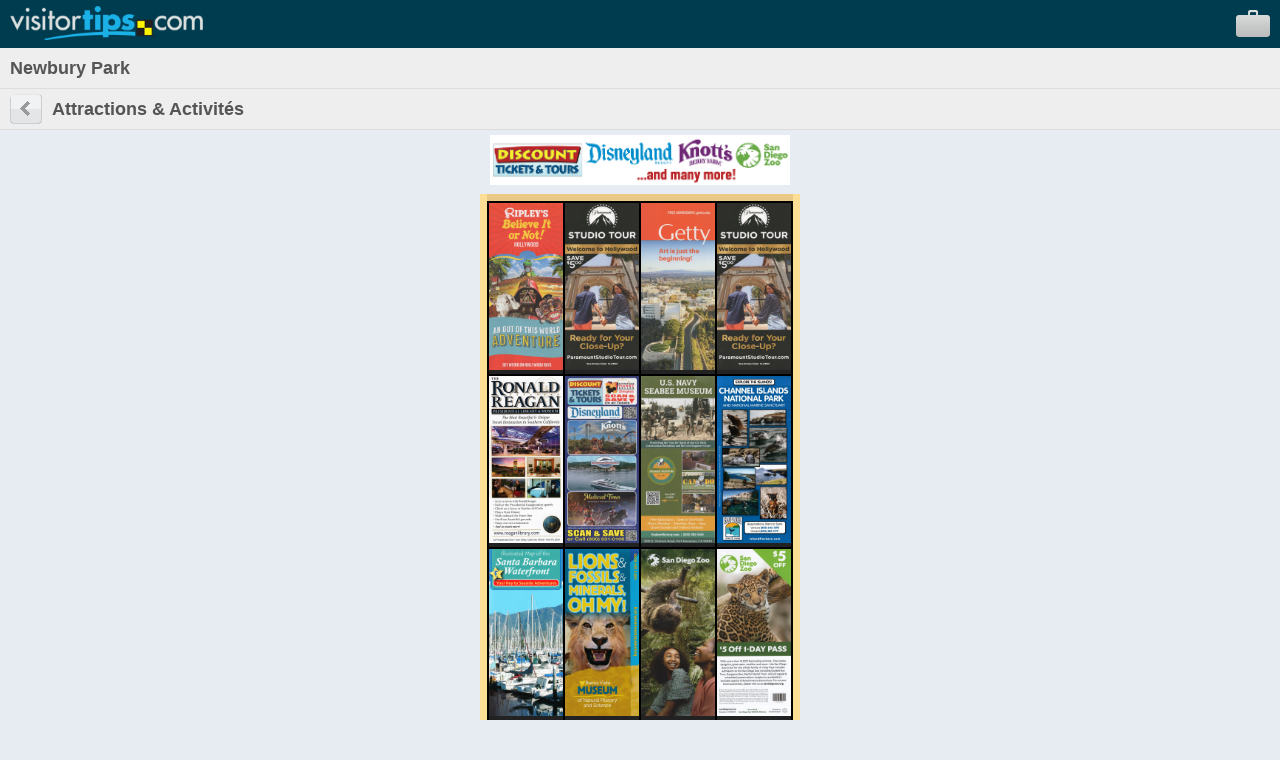

--- FILE ---
content_type: text/html; charset=UTF-8
request_url: https://m.visitortips.com/fr/usa/ca/newburypark/att/1/
body_size: 14389
content:
<!DOCTYPE html>
<html>
<head>
<title>Newbury Park, CA Attractions, Things to Do, Activities | VisitorTips </title>

<!-- // Meta Tags // -->
<meta name="description" content="Visiting Newbury Park, CA? Check out VisitorTips for discounts, hot deals, attractions, activities, dining, entertainment, shopping, accommodations, tours &amp; services | Online Brochures &amp; Online Brochure Racks." />
<meta name="generator" content="EditInSite" />
<meta name="copyright" content="Copyright &amp;copy; 2026.  All rights reserved." />
<meta name="author" content="Corporate Web Image, Inc." />

<!-- // Stylesheets // -->

<!-- // Script Files // -->
<script src="https://ajax.googleapis.com/ajax/libs/jquery/2.2.4/jquery.min.js" type="text/javascript"></script>


<meta name="viewport" content="width=320" />
<script type="text/javascript" src="/assets/vtips/js/mobile/site.min.js?20200715"></script>
<link rel="stylesheet" href="/assets/vtips/css/mobile/global.css?20200714" type="text/css" />
<link rel="canonical" href="https://www.visitortips.com/usa/ca/newburypark/att/" />
<script type="text/javascript">
var gaProperty = 'UA-566136-6';
</script>
</head>
<body>
<!-- Google Tag Manager --><noscript><iframe src="//www.googletagmanager.com/ns.html?id=GTM-MK8Q29&lang=fr&profile=Mobile&isUser=No&countryCode=usa&stateCode=ca&cityCode=newburypark&city=Newbury+Park&catCode=att&plan=SC%2FSFV&locationType=city&locationName=San+Fernando+Valley&pageType=brochureRack" height="0" width="0" style="display:none;visibility:hidden"></iframe></noscript><script>dataLayer = [{"lang":"fr","profile":"Mobile","isUser":"No","countryCode":"usa","stateCode":"ca","cityCode":"newburypark","city":"Newbury Park","catCode":"att","plan":"SC\/SFV","locationType":"city","locationName":"San Fernando Valley","pageType":"brochureRack"}];(function(w,d,s,l,i){w[l]=w[l]||[];w[l].push({'gtm.start':new Date().getTime(),event:'gtm.js'});var f=d.getElementsByTagName(s)[0],j=d.createElement(s),dl=l!='dataLayer'?'&l='+l:'';j.async=true;j.src='//www.googletagmanager.com/gtm.js?id='+i+dl;f.parentNode.insertBefore(j,f);})(window,document,'script','dataLayer','GTM-MK8Q29');</script><!-- End Google Tag Manager -->
	<div id="background">
		<div id="header">
			<div id="logo"><a id="gc_2369720c709c3bf" href="/fr/" onclick="doit({'event': 'Click Logo'});"><img src="/assets/vtips/img/mobileadvanced/vtipslogo.png" width="193" height="34" border="0" /></a></div>
			<div id="suitcase"><a id="view_suitcase_link" href="/fr/suitcase/" onclick="doit({'event': 'View Suitcase'});"><img src="/assets/vtips/img/mobileadvanced/suitcase.png" width="34" height="27" border="0" /></a></div>
		</div>
		
		<div id="ph_shell_main"><div id="gc_269720c709a956">
	<div id="main_title" class="back-subheader">
		<div class="title-wobutton">Newbury Park</div>
	</div>
	
	<div class="back-subheader">
		<div id="left-button1" class="left-button1"><a href="/fr/selectdestination.html?c=usa&s=ca&cy=newburypark"><img src="/assets/vtips/img/mobileadvanced/back.gif" width="32" height="30" border="0" /></a></div>
		<div class="title-wbutton">Attractions & Activités</div>
	</div>
	
	<div id="ph_main"><div id="header-banner"></div><script type="text/javascript">headerBannerPool.add({"image":"https://www.visitortips.com/assets/vtips/media/TopBanner/120713_DiscountTours&Tickets_728x90-mobile.jpg", "link":"https://www.visitortips.com/banners/click.html?p=43157&l=158"});headerBannerPool.startTimer('usa', 'ca', 'newburypark', 'att');headerBannerPool.availableDownloads = 4;</script><table cellspacing="0" cellpadding="0" border="0" class="rack">
	<tr>
		<td width="7" rowspan="3" bgcolor="#fcde94">&nbsp;</td>
		<td height="7" bgcolor="#eac986" style="height:7px;font-size:7px;line-height:7px;">&nbsp;</td>
		<td width="7" rowspan="3" bgcolor="#fcde94">&nbsp;</td>
	</tr>
	<tr>
		<td bgcolor="#000000">
																	<table cellspacing="2" cellpadding="0" border="0">
									<tr>
																																				<td bgcolor="#222222" valign="bottom"><a href="/fr/usa/ca/newburypark/att/brochure/ripleys-hollywood-70951/" onclick="doit({&quot;event&quot;:&quot;Click Rack Brochure&quot;,&quot;brochureName&quot;:&quot;Ripley's Hollywood&quot;,&quot;brochureExternalId&quot;:&quot;25-0135237-020764&quot;});"><img src="https://www.visitortips.com/assets/vtips/img/brochures/generated/25-0135237-020764-brochure-1-w100.jpg"  width="74" height="167" border="0" /></a></td>
																																											<td bgcolor="#222222" valign="bottom"><a href="/fr/usa/ca/newburypark/att/brochure/paramount-studios-70581/" onclick="doit({&quot;event&quot;:&quot;Click Rack Brochure&quot;,&quot;brochureName&quot;:&quot;Paramount Studios&quot;,&quot;brochureExternalId&quot;:&quot;24-0134805-002046&quot;});"><img src="https://www.visitortips.com/assets/vtips/img/brochures/generated/24-0134805-002046-brochure-1-w100.jpg"  width="74" height="167" border="0" /></a></td>
																																											<td bgcolor="#222222" valign="bottom"><a href="/fr/usa/ca/newburypark/att/brochure/getty-museum-71837/" onclick="doit({&quot;event&quot;:&quot;Click Rack Brochure&quot;,&quot;brochureName&quot;:&quot;The Getty Museum&quot;,&quot;brochureExternalId&quot;:&quot;25-0136332-002016&quot;});"><img src="https://www.visitortips.com/assets/vtips/img/brochures/generated/25-0136332-002016-brochure-1-w100.jpg"  width="74" height="167" border="0" /></a></td>
																																											<td bgcolor="#222222" valign="bottom"><a href="/fr/usa/ca/newburypark/att/brochure/paramount-studios-72762/" onclick="doit({&quot;event&quot;:&quot;Click Rack Brochure&quot;,&quot;brochureName&quot;:&quot;Paramount Studios&quot;,&quot;brochureExternalId&quot;:&quot;25-0137538-002046&quot;});"><img src="https://www.visitortips.com/assets/vtips/img/brochures/generated/25-0137538-002046-brochure-1-w100.jpg"  width="74" height="167" border="0" /></a></td>
																		</tr>
									<tr>
																																				<td bgcolor="#222222" valign="bottom"><a href="/fr/usa/ca/newburypark/att/brochure/ronald-reagan-library-71576/" onclick="doit({&quot;event&quot;:&quot;Click Rack Brochure&quot;,&quot;brochureName&quot;:&quot;Ronald Reagan Library&quot;,&quot;brochureExternalId&quot;:&quot;25-0135994-006342&quot;});"><img src="https://www.visitortips.com/assets/vtips/img/brochures/generated/25-0135994-006342-brochure-1-w100.jpg"  width="74" height="167" border="0" /></a></td>
																																											<td bgcolor="#222222" valign="bottom"><a href="/fr/usa/ca/newburypark/att/brochure/discount-tickets-tours-70312/" onclick="doit({&quot;event&quot;:&quot;Click Rack Brochure&quot;,&quot;brochureName&quot;:&quot;Discount Tickets &amp; Tours&quot;,&quot;brochureExternalId&quot;:&quot;24-0134551-019863&quot;});"><img src="https://www.visitortips.com/assets/vtips/img/brochures/generated/24-0134551-019863-brochure-1-w100.jpg"  width="74" height="167" border="0" /></a></td>
																																											<td bgcolor="#222222" valign="bottom"><a href="/fr/usa/ca/newburypark/att/brochure/cecseabee-historical-museum-70223/" onclick="doit({&quot;event&quot;:&quot;Click Rack Brochure&quot;,&quot;brochureName&quot;:&quot;CEC\/SEABEE Historical Museum&quot;,&quot;brochureExternalId&quot;:&quot;24-0134440-001986&quot;});"><img src="https://www.visitortips.com/assets/vtips/img/brochures/generated/24-0134440-001986-brochure-1-w100.jpg"  width="74" height="167" border="0" /></a></td>
																																											<td bgcolor="#222222" valign="bottom"><a href="/fr/usa/ca/newburypark/att/brochure/explore-the-islands-71617/" onclick="doit({&quot;event&quot;:&quot;Click Rack Brochure&quot;,&quot;brochureName&quot;:&quot;Explore the Islands&quot;,&quot;brochureExternalId&quot;:&quot;25-0136034-003319&quot;});"><img src="https://www.visitortips.com/assets/vtips/img/brochures/generated/25-0136034-003319-brochure-1-w100.jpg"  width="74" height="167" border="0" /></a></td>
																		</tr>
									<tr>
																																				<td bgcolor="#222222" valign="bottom"><a href="/fr/usa/ca/newburypark/att/brochure/santa-barbara-waterfront-71616/" onclick="doit({&quot;event&quot;:&quot;Click Rack Brochure&quot;,&quot;brochureName&quot;:&quot;Santa Barbara Waterfront&quot;,&quot;brochureExternalId&quot;:&quot;25-0136033-001449&quot;});"><img src="https://www.visitortips.com/assets/vtips/img/brochures/generated/25-0136033-001449-brochure-1-w100.jpg"  width="74" height="167" border="0" /></a></td>
																																											<td bgcolor="#222222" valign="bottom"><a href="/fr/usa/ca/newburypark/att/brochure/buena-vista-museum-natural-history-65411/" onclick="doit({&quot;event&quot;:&quot;Click Rack Brochure&quot;,&quot;brochureName&quot;:&quot;Buena Vista Museum of Natural History&quot;,&quot;brochureExternalId&quot;:&quot;23-0128671-006763&quot;});"><img src="https://www.visitortips.com/assets/vtips/img/brochures/generated/23-0128671-006763-brochure-1-w100.jpg"  width="74" height="167" border="0" /></a></td>
																																											<td bgcolor="#222222" valign="bottom"><a href="/fr/usa/ca/newburypark/att/brochure/san-diego-zoo-70545/" onclick="doit({&quot;event&quot;:&quot;Click Rack Brochure&quot;,&quot;brochureName&quot;:&quot;San Diego Zoo&quot;,&quot;brochureExternalId&quot;:&quot;24-0134764-003463&quot;});"><img src="https://www.visitortips.com/assets/vtips/img/brochures/generated/24-0134764-003463-brochure-1-w100.jpg"  width="74" height="167" border="0" /></a></td>
																																											<td bgcolor="#222222" valign="bottom"><a href="/fr/usa/ca/newburypark/att/brochure/san-diego-zoo-discount-coupon-70546/" onclick="doit({&quot;event&quot;:&quot;Click Rack Brochure&quot;,&quot;brochureName&quot;:&quot;San Diego Zoo Discount Coupon&quot;,&quot;brochureExternalId&quot;:&quot;24-0134765-003466&quot;});"><img src="https://www.visitortips.com/assets/vtips/img/brochures/generated/24-0134765-003466-brochure-1-w100.jpg"  width="74" height="167" border="0" /></a></td>
																		</tr>
									<tr>
																																				<td bgcolor="#222222" valign="bottom"><a href="/fr/usa/ca/newburypark/att/brochure/zipline-in-the-wine-country-71405/" onclick="doit({&quot;event&quot;:&quot;Click Rack Brochure&quot;,&quot;brochureName&quot;:&quot;Zipline in the Wine Country&quot;,&quot;brochureExternalId&quot;:&quot;25-0135816-022135&quot;});"><img src="https://www.visitortips.com/assets/vtips/img/brochures/generated/25-0135816-022135-brochure-1-w100.jpg"  width="74" height="167" border="0" /></a></td>
																																											<td bgcolor="#222222" valign="bottom"><a href="/fr/usa/ca/newburypark/att/brochure/seabee-historical-museum-73139/" onclick="doit({&quot;event&quot;:&quot;Click Rack Brochure&quot;,&quot;brochureName&quot;:&quot;SEABEE Historical Museum&quot;,&quot;brochureExternalId&quot;:&quot;25-0138033-022447&quot;});"><img src="https://www.visitortips.com/assets/vtips/img/brochures/generated/25-0138033-022447-brochure-1-w100.jpg"  width="74" height="167" border="0" /></a></td>
																																											<td bgcolor="#222222" valign="bottom"><a href="/fr/usa/ca/newburypark/att/brochure/ripleys-hollywood-70951/" onclick="doit({&quot;event&quot;:&quot;Click Rack Brochure&quot;,&quot;brochureName&quot;:&quot;Ripley's Hollywood&quot;,&quot;brochureExternalId&quot;:&quot;25-0135237-020764&quot;});"><img src="https://www.visitortips.com/assets/vtips/img/brochures/generated/25-0135237-020764-brochure-1-w100.jpg"  width="74" height="167" border="0" /></a></td>
																																											<td bgcolor="#222222" valign="bottom"><a href="/fr/usa/ca/newburypark/att/brochure/paramount-studios-70581/" onclick="doit({&quot;event&quot;:&quot;Click Rack Brochure&quot;,&quot;brochureName&quot;:&quot;Paramount Studios&quot;,&quot;brochureExternalId&quot;:&quot;24-0134805-002046&quot;});"><img src="https://www.visitortips.com/assets/vtips/img/brochures/generated/24-0134805-002046-brochure-1-w100.jpg"  width="74" height="167" border="0" /></a></td>
																		</tr>
								</table>
							</td>
	</tr>
	<tr>
		<td bgcolor="#eac986">
			<div style="padding:6px; background:url(/assets/vtips/img/mobileadvanced/bottompanel.png) top left;">
				<div style="box-shadow: inset 0 0 8px 0 rgba(172,137,79,.5); padding: 5px;">
					<a href="http://www.certifiedfolder.com" onclick="doit({&quot;event&quot;:&quot;Click Rack Logo&quot;});" target="_blank"><img src="/assets/vtips/img/racks/servicedbycfdscopyright.gif" width="120" height="44" border="0" style="margin-top:7px;" /></a>	
						
									</div>
			</div>
		</td>
	</tr>
</table>

</div>
	<div style="border-top:5px solid #999;">
		<div class="selectable-row"><a href="/fr/selectdestination.html?c=usa&s=ca&cy=newburypark">Modifier la catégorie</a></div>
		<div class="selectable-row"><a href="/fr/selectdestination.html?c=usa&s=ca&cl=N">Changer de destination</a></div>
	</div>
</div></div>
		
		<div id="flags">
			<label>Languages:</label>
			
			<a href="/en/usa/ca/newburypark/att/1/" onclick="doit({&quot;event&quot;:&quot;Change Language&quot;,&quot;lang&quot;:&quot;en&quot;});"><img src="/assets/vtips/img/flags/16/us.png" width="16" height="16" border="0" alt="English" /></a>
			<a href="/es/usa/ca/newburypark/att/1/" onclick="doit({&quot;event&quot;:&quot;Change Language&quot;,&quot;lang&quot;:&quot;es&quot;});"><img src="/assets/vtips/img/flags/16/mx.png" width="16" height="16" border="0" alt="Spanish" /></a>
			<a href="/de/usa/ca/newburypark/att/1/" onclick="doit({&quot;event&quot;:&quot;Change Language&quot;,&quot;lang&quot;:&quot;de&quot;});"><img src="/assets/vtips/img/flags/16/de.png" width="16" height="16" border="0" alt="German" /></a>
			<a href="/fr/usa/ca/newburypark/att/1/" onclick="doit({&quot;event&quot;:&quot;Change Language&quot;,&quot;lang&quot;:&quot;fr&quot;});"><img src="/assets/vtips/img/flags/16/fr.png" width="16" height="16" border="0" alt="French" /></a>
			<a href="/zh/usa/ca/newburypark/att/1/" onclick="doit({&quot;event&quot;:&quot;Change Language&quot;,&quot;lang&quot;:&quot;zh&quot;});"><img src="/assets/vtips/img/flags/16/cn.png" width="16" height="16" border="0" alt="Chinese" /></a>
		</div>
	</div>
	
	

	
</body>
</html>

--- FILE ---
content_type: text/css
request_url: https://m.visitortips.com/assets/vtips/css/mobile/global.css?20200714
body_size: 2674
content:
body, td { 
	font-family:Helvetica, Arial, FreeSans, sans-serif;
	}

body {
	background-color: #e7ecf2;
	color: #333;
	padding: 0 0 50px;
	margin: 0;
}
form { margin:0; padding:0; }
#header {
	background-color:#003c50;
	height:48px;
	position:relative;
	}
#logo {
	position:absolute;
	top:6px;
	left:10px;
	}
#suitcase {
	position:absolute;
	right:10px;
	top:10px;
	}
#flags {
	text-align:center;
}

.rack {
	width: 320px;
	margin: 5px auto;
}

section {
	margin: 40px 0;
}
section header {
	font-weight: bold;
	padding: 0 10px 5px 10px;
}
div.section-header {
	font-weight: bold;
	padding: 20px 10px 5px 10px;
}
div.selectable-row {
	background-color:#fff;
	border-bottom:1px solid #ddd;
	}
div.selectable-row a, div.selectable-row.text-only {
	line-height: 20px;
	padding: 10px 20px 10px 10px;
}
div.selectable-row a {
	display: block;
	color: #1ab3eb;
	text-decoration: none;
	background: url(/assets/vtips/img/mobileadvanced/arrowright.gif) no-repeat right center;
}
div.selectable-row.text-only {
	color: #999;
}
.back-subheader {
	background-color:#eeeeee;
	border-bottom:1px solid #ddd;
	height:40px;
	position:relative;
	}
.back-subheader .left-button1 { 
	left:10px;
	top:5px;
	position:absolute;
	}
.back-subheader .title-wbutton, .back-subheader .title-wobutton {
	left:10px;
	top:10px;
	position:absolute;
	font-size:18px;
	font-weight:bold;
	color:#555;
	line-height:20px;
	}
.back-subheader .title-wbutton {
	left:52px;
	}

.content-padding {
	padding:10px;
	}
.field-row { margin-bottom:8px; }
.error, .info {
	padding: 10px;
}
.error {
	background-color:#ffdddd;
	border:3px solid #cc0000;
	color:#cc0000;
	}
.info {
	background-color:#ffdd99;
	border:3px solid #ffcc00;
	color:#aa9900;
}
.error p, .info p { margin:0; padding-bottom:5px; }
.error ul, .info ul { margin:0; }
#header-banner .banner { width:300px; margin:5px auto; }
#header-banner .banner img { width:300px; height:50px; }
p.change-login-status {
	background-color:#006699;
	color:#fff;
	padding:10px;
	}
p.change-login-status a {
	color:#fff;
	}
.contestmessage {
	border-radius:1px;-moz-border-radius:1px;-webkit-border-radius:1px;display:none;background-color:#e1e1e1;color:#333;margin:10px 0;padding:10px;
	}
.external-id { font-size:9px; color:#999; text-align:center; }

#brochure-image-container {
	margin: 0 auto;
	position: relative;
	width: 300px;
	min-height: 300px;
	overflow: hidden;
}

#brochure-images {
	float: left;
	display: inline;
	margin: 0;
	padding: 0;
	transition-property: transform;
	transition-duration: 0.5s;
	transition-timing-function: ease-out;
}

#brochure-images img {
	padding: 0;
	margin: 0;
	width: 300px;
	min-height: 300px;
	transform: translate(0, 0);
}